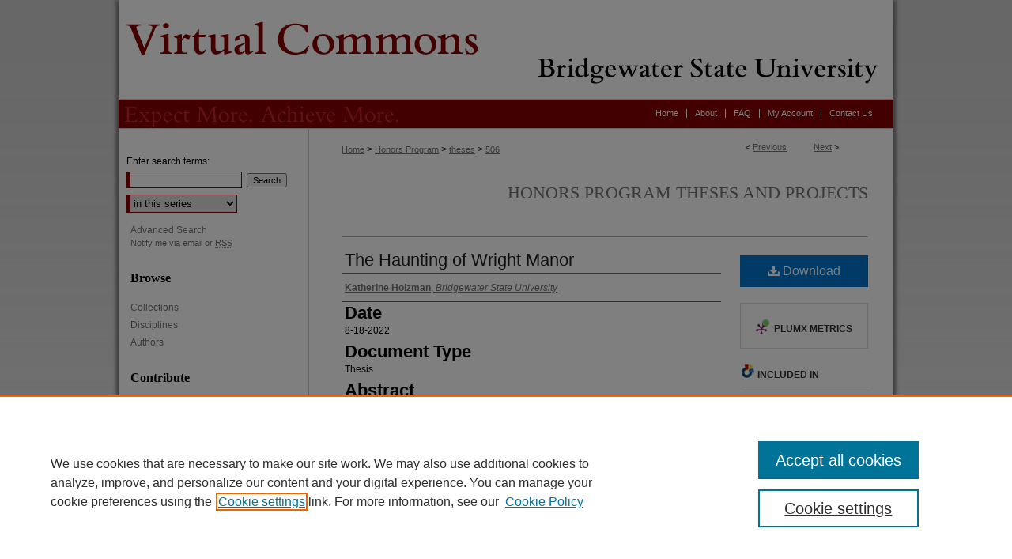

--- FILE ---
content_type: text/html; charset=UTF-8
request_url: https://vc.bridgew.edu/honors_proj/506/
body_size: 7500
content:

<!DOCTYPE html>
<html lang="en">
<head><!-- inj yui3-seed: --><script type='text/javascript' src='//cdnjs.cloudflare.com/ajax/libs/yui/3.6.0/yui/yui-min.js'></script><script type='text/javascript' src='//ajax.googleapis.com/ajax/libs/jquery/1.10.2/jquery.min.js'></script><!-- Adobe Analytics --><script type='text/javascript' src='https://assets.adobedtm.com/4a848ae9611a/d0e96722185b/launch-d525bb0064d8.min.js'></script><script type='text/javascript' src=/assets/nr_browser_production.js></script>

<!-- def.1 -->
<meta charset="utf-8">
<meta name="viewport" content="width=device-width">
<title>
"The Haunting of Wright Manor" by Katherine Holzman
</title>


<!-- FILE article_meta-tags.inc --><!-- FILE: /srv/sequoia/main/data/assets/site/article_meta-tags.inc -->
<meta itemprop="name" content="The Haunting of Wright Manor">
<meta property="og:title" content="The Haunting of Wright Manor">
<meta name="twitter:title" content="The Haunting of Wright Manor">
<meta property="article:author" content="Katherine Holzman">
<meta name="author" content="Katherine Holzman">
<meta name="robots" content="noodp, noydir">
<meta name="description" content="The Haunting of Wright Manor explores the fear of the unknown, and more specifically, the hereditary nature of evil. “The phrase ‘nature versus nurture’ was first coined in the mid-1800s by the English Victorian polymath Francis Galton in discussion about the influence of heredity and environment on social advancement”(Serpell 2013), writes Mick Serpell in the British Journal of Pain. Essentially, “Nature versus Nurture” boils down to a debate of which character traits are inherited and which are the result of external environmental factors. Wright Manor’s protagonist, Victoria Mariano, finds herself struggling with the aforementioned debate. At the age of 12, Victoria witnessed her mother kill her father before turning the gun on herself, and for the duration of The Haunting of Wright Manor, she is left wondering if her mother’s actions can be seen as a predictor of Victoria’s own future. Many times, Victoria indirectly asks herself if her mother’s genetic makeup is what turned her into a killer or if she was pushed by other circumstances in her life. If it was nature that caused Victoria’s mother to kill, then Victoria runs the risk of having inherited that same murderous gene. On the other hand, if Victoria’s mother was driven to kill by external factors, then could Victoria also turn into a killer by witnessing such a traumatic event at a young and developmentally crucial age?">
<meta itemprop="description" content="The Haunting of Wright Manor explores the fear of the unknown, and more specifically, the hereditary nature of evil. “The phrase ‘nature versus nurture’ was first coined in the mid-1800s by the English Victorian polymath Francis Galton in discussion about the influence of heredity and environment on social advancement”(Serpell 2013), writes Mick Serpell in the British Journal of Pain. Essentially, “Nature versus Nurture” boils down to a debate of which character traits are inherited and which are the result of external environmental factors. Wright Manor’s protagonist, Victoria Mariano, finds herself struggling with the aforementioned debate. At the age of 12, Victoria witnessed her mother kill her father before turning the gun on herself, and for the duration of The Haunting of Wright Manor, she is left wondering if her mother’s actions can be seen as a predictor of Victoria’s own future. Many times, Victoria indirectly asks herself if her mother’s genetic makeup is what turned her into a killer or if she was pushed by other circumstances in her life. If it was nature that caused Victoria’s mother to kill, then Victoria runs the risk of having inherited that same murderous gene. On the other hand, if Victoria’s mother was driven to kill by external factors, then could Victoria also turn into a killer by witnessing such a traumatic event at a young and developmentally crucial age?">
<meta name="twitter:description" content="The Haunting of Wright Manor explores the fear of the unknown, and more specifically, the hereditary nature of evil. “The phrase ‘nature versus nurture’ was first coined in the mid-1800s by the English Victorian polymath Francis Galton in discussion about the influence of heredity and environment on social advancement”(Serpell 2013), writes Mick Serpell in the British Journal of Pain. Essentially, “Nature versus Nurture” boils down to a debate of which character traits are inherited and which are the result of external environmental factors. Wright Manor’s protagonist, Victoria Mariano, finds herself struggling with the aforementioned debate. At the age of 12, Victoria witnessed her mother kill her father before turning the gun on herself, and for the duration of The Haunting of Wright Manor, she is left wondering if her mother’s actions can be seen as a predictor of Victoria’s own future. Many times, Victoria indirectly asks herself if her mother’s genetic makeup is what turned her into a killer or if she was pushed by other circumstances in her life. If it was nature that caused Victoria’s mother to kill, then Victoria runs the risk of having inherited that same murderous gene. On the other hand, if Victoria’s mother was driven to kill by external factors, then could Victoria also turn into a killer by witnessing such a traumatic event at a young and developmentally crucial age?">
<meta property="og:description" content="The Haunting of Wright Manor explores the fear of the unknown, and more specifically, the hereditary nature of evil. “The phrase ‘nature versus nurture’ was first coined in the mid-1800s by the English Victorian polymath Francis Galton in discussion about the influence of heredity and environment on social advancement”(Serpell 2013), writes Mick Serpell in the British Journal of Pain. Essentially, “Nature versus Nurture” boils down to a debate of which character traits are inherited and which are the result of external environmental factors. Wright Manor’s protagonist, Victoria Mariano, finds herself struggling with the aforementioned debate. At the age of 12, Victoria witnessed her mother kill her father before turning the gun on herself, and for the duration of The Haunting of Wright Manor, she is left wondering if her mother’s actions can be seen as a predictor of Victoria’s own future. Many times, Victoria indirectly asks herself if her mother’s genetic makeup is what turned her into a killer or if she was pushed by other circumstances in her life. If it was nature that caused Victoria’s mother to kill, then Victoria runs the risk of having inherited that same murderous gene. On the other hand, if Victoria’s mother was driven to kill by external factors, then could Victoria also turn into a killer by witnessing such a traumatic event at a young and developmentally crucial age?">
<meta name="keywords" content="Creative writing, nature vs. nurture, trauma">
<meta name="bepress_citation_dissertation_institution" content="Bridgewater State University">
<meta name="bepress_citation_author" content="Holzman, Katherine">
<meta name="bepress_citation_author_institution" content="Bridgewater State University">
<meta name="bepress_citation_title" content="The Haunting of Wright Manor">
<meta name="bepress_citation_date" content="2022">
<!-- FILE: /srv/sequoia/main/data/assets/site/ir_download_link.inc -->
<!-- FILE: /srv/sequoia/main/data/assets/site/article_meta-tags.inc (cont) -->
<meta name="bepress_citation_pdf_url" content="https://vc.bridgew.edu/cgi/viewcontent.cgi?article=1509&amp;context=honors_proj">
<meta name="bepress_citation_abstract_html_url" content="https://vc.bridgew.edu/honors_proj/506">
<meta name="bepress_citation_online_date" content="2022/8/18">
<meta name="viewport" content="width=device-width">
<!-- Additional Twitter data -->
<meta name="twitter:card" content="summary">
<!-- Additional Open Graph data -->
<meta property="og:type" content="article">
<meta property="og:url" content="https://vc.bridgew.edu/honors_proj/506">
<meta property="og:site_name" content="Virtual Commons - Bridgewater State University">




<!-- FILE: article_meta-tags.inc (cont) -->
<meta name="bepress_is_article_cover_page" content="1">


<!-- sh.1 -->
<link rel="stylesheet" href="/ir-style.css" type="text/css" media="screen">
<link rel="stylesheet" href="/ir-custom.css" type="text/css" media="screen">
<link rel="stylesheet" href="../ir-custom.css" type="text/css" media="screen">
<link rel="stylesheet" href="/ir-local.css" type="text/css" media="screen">
<link rel="stylesheet" href="../ir-local.css" type="text/css" media="screen">
<link rel="stylesheet" href="/ir-print.css" type="text/css" media="print">
<link type="text/css" rel="stylesheet" href="/assets/floatbox/floatbox.css">
<link rel="alternate" type="application/rss+xml" title="Site Feed" href="/recent.rss">
<link rel="shortcut icon" href="/favicon.ico" type="image/x-icon">
<!--[if IE]>
<link rel="stylesheet" href="/ir-ie.css" type="text/css" media="screen">
<![endif]-->

<!-- JS -->
<script type="text/javascript" src="/assets/jsUtilities.js"></script>
<script type="text/javascript" src="/assets/footnoteLinks.js"></script>
<script type="text/javascript" src="/assets/scripts/yui-init.pack.js"></script>
<script type="text/javascript" src="/assets/scripts/bepress-init.debug.js"></script>
<script type="text/javascript" src="/assets/scripts/JumpListYUI.pack.js"></script>

<!-- end sh.1 -->




<script type="text/javascript">var pageData = {"page":{"environment":"prod","productName":"bpdg","language":"en","name":"ir_etd:article","businessUnit":"els:rp:st"},"visitor":{}};</script>

</head>
<body >
<!-- FILE /srv/sequoia/main/data/vc.bridgew.edu/assets/header.pregen --><!-- This is the mobile navbar file. Do not delete or move from the top of header.pregen -->
<!-- FILE: /srv/sequoia/main/data/assets/site/mobile_nav.inc --><!--[if !IE]>-->
<script src="/assets/scripts/dc-mobile/dc-responsive-nav.js"></script>

<header id="mobile-nav" class="nav-down device-fixed-height" style="visibility: hidden;">
  
  
  <nav class="nav-collapse">
    <ul>
      <li class="menu-item active device-fixed-width"><a href="https://vc.bridgew.edu" title="Home" data-scroll >Home</a></li>
      <li class="menu-item device-fixed-width"><a href="https://vc.bridgew.edu/do/search/advanced/" title="Search" data-scroll ><i class="icon-search"></i> Search</a></li>
      <li class="menu-item device-fixed-width"><a href="https://vc.bridgew.edu/communities.html" title="Browse" data-scroll >Browse Collections</a></li>
      <li class="menu-item device-fixed-width"><a href="/cgi/myaccount.cgi?context=honors_proj" title="My Account" data-scroll >My Account</a></li>
      <li class="menu-item device-fixed-width"><a href="https://vc.bridgew.edu/about.html" title="About" data-scroll >About</a></li>
      <li class="menu-item device-fixed-width"><a href="https://network.bepress.com" title="Digital Commons Network" data-scroll ><img width="16" height="16" alt="DC Network" style="vertical-align:top;" src="/assets/md5images/8e240588cf8cd3a028768d4294acd7d3.png"> Digital Commons Network™</a></li>
    </ul>
  </nav>
</header>

<script src="/assets/scripts/dc-mobile/dc-mobile-nav.js"></script>
<!--<![endif]-->
<!-- FILE: /srv/sequoia/main/data/vc.bridgew.edu/assets/header.pregen (cont) -->
<div id="bridgew">
<div id="container"><a href="#main" class="skiplink" accesskey="2" >Skip to main content</a>

<div id="header">
<!-- FILE: /srv/sequoia/main/data/assets/site/ir_logo.inc -->












<!-- FILE: /srv/sequoia/main/data/vc.bridgew.edu/assets/header.pregen (cont) -->
<div id="pagetitle">

<h1><a href="https://vc.bridgew.edu" title="Virtual Commons - Bridgewater State University" >Virtual Commons - Bridgewater State University</a></h1>
</div>
</div><div id="navigation"><!-- FILE: /srv/sequoia/main/data/vc.bridgew.edu/assets/ir_navigation.inc --><div id="tabs"><ul><li id="tabfive"><a href="https://vc.bridgew.edu/contact.html" title="Contact Us" ><span>Contact Us</span></a></li><li id="tabone"><a href="https://vc.bridgew.edu/cgi/myaccount.cgi?context=honors_proj" title="My Account" ><span>My Account</span></a></li><li id="tabtwo"><a href="https://vc.bridgew.edu/faq.html" title="FAQ" ><span>FAQ</span></a></li><li id="tabthree"><a href="https://vc.bridgew.edu/about.html" title="About" ><span>About</span></a></li><li id="tabfour"><a href="https://vc.bridgew.edu" title="Home" ><span>Home</span></a></li></ul></div>


<!-- FILE: /srv/sequoia/main/data/vc.bridgew.edu/assets/header.pregen (cont) --></div>



<div id="wrapper">
<div id="content">
<div id="main" class="text">

<script type="text/javascript" src="/assets/floatbox/floatbox.js"></script>
<!-- FILE: /srv/sequoia/main/data/assets/site/article_pager.inc -->

<div id="breadcrumb"><ul id="pager">

                
                 
<li>&lt; <a href="https://vc.bridgew.edu/honors_proj/580" class="ignore" >Previous</a></li>
        
        
        

                
                 
<li><a href="https://vc.bridgew.edu/honors_proj/539" class="ignore" >Next</a> &gt;</li>
        
        
        
<li>&nbsp;</li></ul><div class="crumbs"><!-- FILE: /srv/sequoia/main/data/assets/site/ir_breadcrumb.inc -->

<div class="crumbs" role="navigation" aria-label="Breadcrumb">
	<p>
	
	
			<a href="https://vc.bridgew.edu" class="ignore" >Home</a>
	
	
	
	
	
	
	
	
	
	
	 <span aria-hidden="true">&gt;</span> 
		<a href="https://vc.bridgew.edu/honors" class="ignore" >Honors Program</a>
	
	
	
	
	
	
	 <span aria-hidden="true">&gt;</span> 
		<a href="https://vc.bridgew.edu/honors_proj" class="ignore" >theses</a>
	
	
	
	
	
	 <span aria-hidden="true">&gt;</span> 
		<a href="https://vc.bridgew.edu/honors_proj/506" class="ignore" aria-current="page" >506</a>
	
	
	
	</p>
</div>


<!-- FILE: /srv/sequoia/main/data/assets/site/article_pager.inc (cont) --></div>
</div>
<!-- FILE: /srv/sequoia/main/data/assets/site/ir_etd/article/index.html (cont) -->
<!-- FILE: /srv/sequoia/main/data/assets/site/ir_etd/article/article_info.inc --><!-- FILE: /srv/sequoia/main/data/assets/site/openurl.inc -->

























<!-- FILE: /srv/sequoia/main/data/assets/site/ir_etd/article/article_info.inc (cont) -->
<!-- FILE: /srv/sequoia/main/data/assets/site/ir_download_link.inc -->









	
	
		
		
		
	
	
    
    
    
	
	
	
	
	
	

<!-- FILE: /srv/sequoia/main/data/assets/site/ir_etd/article/article_info.inc (cont) -->
<!-- FILE: /srv/sequoia/main/data/assets/site/ir_etd/article/ir_article_header.inc --><div id="series-header">
<!-- FILE: /srv/sequoia/main/data/assets/site/ir_etd/ir_etd_logo.inc -->
<!-- FILE: /srv/sequoia/main/data/assets/site/ir_etd/article/ir_article_header.inc (cont) --><h2 id="series-title"><a href="https://vc.bridgew.edu/honors_proj" >Honors Program Theses and Projects</a></h2></div>
<div style="clear: both"></div><div id="sub">
<div id="alpha">
<!-- FILE: /srv/sequoia/main/data/assets/site/ir_etd/article/article_info.inc (cont) --><div id='title' class='element'>
<h1><a href='https://vc.bridgew.edu/cgi/viewcontent.cgi?article=1509&amp;context=honors_proj'>The Haunting of Wright Manor</a></h1>
</div>
<div class='clear'></div>
<div id='authors' class='element'>
<h2 class='visually-hidden'>Author</h2>
<p class="author"><a href='https://vc.bridgew.edu/do/search/?q=author%3A%22Katherine%20Holzman%22&start=0&context=2204950'><strong>Katherine Holzman</strong>, <em>Bridgewater State University</em></a><br />
</p></div>
<div class='clear'></div>
<div id='publication_date' class='element'>
<h2 class='field-heading'>Date</h2>
<p>8-18-2022</p>
</div>
<div class='clear'></div>
<div id='document_type' class='element'>
<h2 class='field-heading'>Document Type</h2>
<p>Thesis</p>
</div>
<div class='clear'></div>
<div id='abstract' class='element'>
<h2 class='field-heading'>Abstract</h2>
<p>The Haunting of Wright Manor explores the fear of the unknown, and more specifically, the hereditary nature of evil. “The phrase ‘nature versus nurture’ was first coined in the mid-1800s by the English Victorian polymath Francis Galton in discussion about the influence of heredity and environment on social advancement”(Serpell 2013), writes Mick Serpell in the British Journal of Pain. Essentially, “Nature versus Nurture” boils down to a debate of which character traits are inherited and which are the result of external environmental factors. Wright Manor’s protagonist, Victoria Mariano, finds herself struggling with the aforementioned debate. At the age of 12, Victoria witnessed her mother kill her father before turning the gun on herself, and for the duration of The Haunting of Wright Manor, she is left wondering if her mother’s actions can be seen as a predictor of Victoria’s own future. Many times, Victoria indirectly asks herself if her mother’s genetic makeup is what turned her into a killer or if she was pushed by other circumstances in her life. If it was nature that caused Victoria’s mother to kill, then Victoria runs the risk of having inherited that same murderous gene. On the other hand, if Victoria’s mother was driven to kill by external factors, then could Victoria also turn into a killer by witnessing such a traumatic event at a young and developmentally crucial age?</p>
</div>
<div class='clear'></div>
<div id='department' class='element'>
<h2 class='field-heading'>Department</h2>
<p>English</p>
</div>
<div class='clear'></div>
<div id='advisor1' class='element'>
<h2 class='field-heading'>Thesis Committee</h2>
<p>Prof. John Mulrooney, Thesis Advisor<br>Dr. Ann M. Brunjes, Committee Member<br>Prof. Bruce D. Machart, Committee Member</p>
</div>
<div class='clear'></div>
<div id='rights' class='element'>
<h2 class='field-heading'>Copyright and Permissions</h2>
<p>Original document was submitted as an Honors Program requirement. Copyright is held by the author.</p>
</div>
<div class='clear'></div>
<div id='recommended_citation' class='element'>
<h2 class='field-heading'>Recommended Citation</h2>
<!-- FILE: /srv/sequoia/main/data/journals/vc.bridgew.edu/honors_proj/assets/ir_citation.inc --><p>Holzman, Katherine. (2022). The Haunting of Wright Manor. In <em>BSU Honors Program Theses and Projects.</em> Item 506. Available at: https://vc.bridgew.edu/honors_proj/506</p>
<p>Copyright &copy; 2022 Katherine Holzman</p><!-- FILE: /srv/sequoia/main/data/assets/site/ir_etd/article/article_info.inc (cont) --></div>
<div class='clear'></div>
</div>
    </div>
    <div id='beta_7-3'>
<!-- FILE: /srv/sequoia/main/data/assets/site/info_box_7_3.inc --><!-- FILE: /srv/sequoia/main/data/assets/site/openurl.inc -->

























<!-- FILE: /srv/sequoia/main/data/assets/site/info_box_7_3.inc (cont) -->
<!-- FILE: /srv/sequoia/main/data/assets/site/ir_download_link.inc -->









	
	
		
		
		
	
	
    
    
    
	
	
	
	
	
	

<!-- FILE: /srv/sequoia/main/data/assets/site/info_box_7_3.inc (cont) -->


	<!-- FILE: /srv/sequoia/main/data/assets/site/info_box_download_button.inc --><div class="aside download-button">
      <a id="pdf" class="btn" href="https://vc.bridgew.edu/cgi/viewcontent.cgi?article=1509&amp;context=honors_proj" title="PDF (1.9&nbsp;MB) opens in new window" target="_blank" > 
    	<i class="icon-download-alt" aria-hidden="true"></i>
        Download
      </a>
</div>


<!-- FILE: /srv/sequoia/main/data/assets/site/info_box_7_3.inc (cont) -->
	<!-- FILE: /srv/sequoia/main/data/assets/site/info_box_embargo.inc -->
<!-- FILE: /srv/sequoia/main/data/assets/site/info_box_7_3.inc (cont) -->

<!-- FILE: /srv/sequoia/main/data/assets/site/info_box_custom_upper.inc -->
<!-- FILE: /srv/sequoia/main/data/assets/site/info_box_7_3.inc (cont) -->
<!-- FILE: /srv/sequoia/main/data/assets/site/info_box_openurl.inc -->
<!-- FILE: /srv/sequoia/main/data/assets/site/info_box_7_3.inc (cont) -->

<!-- FILE: /srv/sequoia/main/data/assets/site/info_box_article_metrics.inc -->






<div id="article-stats" class="aside hidden">

    <p class="article-downloads-wrapper hidden"><span id="article-downloads"></span> DOWNLOADS</p>
    <p class="article-stats-date hidden">Since August 18, 2022</p>

    <p class="article-plum-metrics">
        <a href="https://plu.mx/plum/a/?repo_url=https://vc.bridgew.edu/honors_proj/506" class="plumx-plum-print-popup plum-bigben-theme" data-badge="true" data-hide-when-empty="true" ></a>
    </p>
</div>
<script type="text/javascript" src="//cdn.plu.mx/widget-popup.js"></script>





<!-- Article Download Counts -->
<script type="text/javascript" src="/assets/scripts/article-downloads.pack.js"></script>
<script type="text/javascript">
    insertDownloads(30862114);
</script>


<!-- Add border to Plum badge & download counts when visible -->
<script>
// bind to event when PlumX widget loads
jQuery('body').bind('plum:widget-load', function(e){
// if Plum badge is visible
  if (jQuery('.PlumX-Popup').length) {
// remove 'hidden' class
  jQuery('#article-stats').removeClass('hidden');
  jQuery('.article-stats-date').addClass('plum-border');
  }
});
// bind to event when page loads
jQuery(window).bind('load',function(e){
// if DC downloads are visible
  if (jQuery('#article-downloads').text().length > 0) {
// add border to aside
  jQuery('#article-stats').removeClass('hidden');
  }
});
</script>



<!-- Adobe Analytics: Download Click Tracker -->
<script>

$(function() {

  // Download button click event tracker for PDFs
  $(".aside.download-button").on("click", "a#pdf", function(event) {
    pageDataTracker.trackEvent('navigationClick', {
      link: {
          location: 'aside download-button',
          name: 'pdf'
      }
    });
  });

  // Download button click event tracker for native files
  $(".aside.download-button").on("click", "a#native", function(event) {
    pageDataTracker.trackEvent('navigationClick', {
        link: {
            location: 'aside download-button',
            name: 'native'
        }
     });
  });

});

</script>
<!-- FILE: /srv/sequoia/main/data/assets/site/info_box_7_3.inc (cont) -->



	<!-- FILE: /srv/sequoia/main/data/assets/site/info_box_disciplines.inc -->




	





	<div id="beta-disciplines" class="aside">
		<h4>Included in</h4>
	<p>
		
				
				
					<a href="https://network.bepress.com/hgg/discipline/455" title="English Language and Literature Commons" >English Language and Literature Commons</a>, 
				
			
		
				
					<a href="https://network.bepress.com/hgg/discipline/1151" title="Fiction Commons" >Fiction Commons</a>
				
				
			
		
	</p>
	</div>



<!-- FILE: /srv/sequoia/main/data/assets/site/info_box_7_3.inc (cont) -->

<!-- FILE: /srv/sequoia/main/data/assets/site/bookmark_widget.inc -->

<div id="share" class="aside">
<h2>Share</h2>
	
	<div class="a2a_kit a2a_kit_size_24 a2a_default_style">
    	<a class="a2a_button_facebook"></a>
    	<a class="a2a_button_linkedin"></a>
		<a class="a2a_button_whatsapp"></a>
		<a class="a2a_button_email"></a>
    	<a class="a2a_dd"></a>
    	<script async src="https://static.addtoany.com/menu/page.js"></script>
	</div>
</div>

<!-- FILE: /srv/sequoia/main/data/assets/site/info_box_7_3.inc (cont) -->
<!-- FILE: /srv/sequoia/main/data/assets/site/info_box_geolocate.inc --><!-- FILE: /srv/sequoia/main/data/assets/site/ir_geolocate_enabled_and_displayed.inc -->

<!-- FILE: /srv/sequoia/main/data/assets/site/info_box_geolocate.inc (cont) -->

<!-- FILE: /srv/sequoia/main/data/assets/site/info_box_7_3.inc (cont) -->

	<!-- FILE: /srv/sequoia/main/data/assets/site/zotero_coins.inc -->

<span class="Z3988" title="ctx_ver=Z39.88-2004&amp;rft_val_fmt=info%3Aofi%2Ffmt%3Akev%3Amtx%3Ajournal&amp;rft_id=https%3A%2F%2Fvc.bridgew.edu%2Fhonors_proj%2F506&amp;rft.atitle=The%20Haunting%20of%20Wright%20Manor&amp;rft.aufirst=Katherine&amp;rft.aulast=Holzman&amp;rft.jtitle=Honors%20Program%20Theses%20and%20Projects&amp;rft.date=2022-08-18">COinS</span>
<!-- FILE: /srv/sequoia/main/data/assets/site/info_box_7_3.inc (cont) -->

<!-- FILE: /srv/sequoia/main/data/assets/site/info_box_custom_lower.inc -->
<!-- FILE: /srv/sequoia/main/data/assets/site/info_box_7_3.inc (cont) -->
<!-- FILE: /srv/sequoia/main/data/assets/site/ir_etd/article/article_info.inc (cont) --></div>


<div class='clear'>&nbsp;</div>
<!-- FILE: /srv/sequoia/main/data/assets/site/ir_article_custom_fields.inc -->

<!-- FILE: /srv/sequoia/main/data/assets/site/ir_etd/article/article_info.inc (cont) -->

<!-- FILE: /srv/sequoia/main/data/assets/site/ir_etd/article/index.html (cont) -->
<!-- FILE /srv/sequoia/main/data/assets/site/footer.pregen --></div>
	<div class="verticalalign">&nbsp;</div>
	<div class="clear">&nbsp;</div>

</div>

	<div id="sidebar" role="complementary">
	<!-- FILE: /srv/sequoia/main/data/assets/site/ir_sidebar_7_8.inc -->

	<!-- FILE: /srv/sequoia/main/data/assets/site/ir_sidebar_sort_sba.inc --><!-- FILE: /srv/sequoia/main/data/assets/site/ir_sidebar_custom_upper_7_8.inc -->

<!-- FILE: /srv/sequoia/main/data/assets/site/ir_sidebar_sort_sba.inc (cont) -->
<!-- FILE: /srv/sequoia/main/data/assets/site/ir_sidebar_search_7_8.inc -->


	
<form method='get' action='https://vc.bridgew.edu/do/search/' id="sidebar-search">
	<label for="search" accesskey="4">
		Enter search terms:
	</label>
		<div>
			<span class="border">
				<input type="text" name='q' class="search" id="search">
			</span> 
			<input type="submit" value="Search" class="searchbutton" style="font-size:11px;">
		</div>
	<label for="context" class="visually-hidden">
		Select context to search:
	</label> 
		<div>
			<span class="border">
				<select name="fq" id="context">
					
					
						<option value='virtual_ancestor_link:"https://vc.bridgew.edu/honors_proj"'>in this series</option>
					
					
					
					<option value='virtual_ancestor_link:"https://vc.bridgew.edu"'>in this repository</option>
					<option value='virtual_ancestor_link:"http:/"'>across all repositories</option>
				</select>
			</span>
		</div>
</form>

<p class="advanced">
	
	
		<a href="https://vc.bridgew.edu/do/search/advanced/?fq=virtual_ancestor_link:%22https://vc.bridgew.edu/honors_proj%22" >
			Advanced Search
		</a>
	
</p>
<!-- FILE: /srv/sequoia/main/data/assets/site/ir_sidebar_sort_sba.inc (cont) -->
<!-- FILE: /srv/sequoia/main/data/assets/site/ir_sidebar_notify_7_8.inc -->


	<ul id="side-notify">
		<li class="notify">
			<a href="https://vc.bridgew.edu/honors_proj/announcements.html" title="Email or RSS Notifications" >
				Notify me via email or <acronym title="Really Simple Syndication">RSS</acronym>
			</a>
		</li>
	</ul>



<!-- FILE: /srv/sequoia/main/data/assets/site/ir_sidebar_sort_sba.inc (cont) -->
<!-- FILE: /srv/sequoia/main/data/assets/site/ir_sidebar_custom_middle_7_8.inc --><!-- FILE: /srv/sequoia/main/data/assets/site/ir_sidebar_sort_sba.inc (cont) -->
<!-- FILE: /srv/sequoia/main/data/assets/site/ir_sidebar_browse.inc --><h2>Browse</h2>
<ul id="side-browse">


<li class="collections"><a href="https://vc.bridgew.edu/communities.html" title="Browse by Collections" >Collections</a></li>
<li class="discipline-browser"><a href="https://vc.bridgew.edu/do/discipline_browser/disciplines" title="Browse by Disciplines" >Disciplines</a></li>
<li class="author"><a href="https://vc.bridgew.edu/authors.html" title="Browse by Author" >Authors</a></li>


</ul>
<!-- FILE: /srv/sequoia/main/data/assets/site/ir_sidebar_sort_sba.inc (cont) -->
<!-- FILE: /srv/sequoia/main/data/assets/site/ir_sidebar_author_7_8.inc --><h2>Contribute</h2>






	<ul id="side-author">
		<li class="faq">
			<a href="https://vc.bridgew.edu/faq.html" title="Author FAQs" >
				Author FAQs
			</a>
		</li>
		
		
		
	</ul>


<!-- FILE: /srv/sequoia/main/data/assets/site/ir_sidebar_sort_sba.inc (cont) -->
<!-- FILE: /srv/sequoia/main/data/vc.bridgew.edu/assets/ir_sidebar_custom_lower_7_8.inc -->
<div id="sb-custom-lower">
	<h2 class="sb-custom-title">Links</h2>
		<ul class="sb-custom-ul">
			
				<li class="sb-custom-li">
					
						<a href="http://www.bridgew.edu/honors-program" title="honors_proj Home Page" > 
							Honors Program
						</a>
					
					
					
				</li>
			
			
			<li class="sb-custom-li"><a href="http://library.bridgew.edu/" title="Maxwell Library" >Maxwell Library</a></li>
			<li class="sb-custom-li"><a href="http://www.bridgew.edu/" title="Bridgewater State University" >Bridgewater State University</a></li>
			
		</ul>
</div><!-- FILE: /srv/sequoia/main/data/assets/site/ir_sidebar_sort_sba.inc (cont) -->
<!-- FILE: /srv/sequoia/main/data/assets/site/ir_sidebar_sw_links_7_8.inc -->

	
		
	


	<!-- FILE: /srv/sequoia/main/data/assets/site/ir_sidebar_sort_sba.inc (cont) -->

<!-- FILE: /srv/sequoia/main/data/assets/site/ir_sidebar_geolocate.inc --><!-- FILE: /srv/sequoia/main/data/assets/site/ir_geolocate_enabled_and_displayed.inc -->

<!-- FILE: /srv/sequoia/main/data/assets/site/ir_sidebar_geolocate.inc (cont) -->

<!-- FILE: /srv/sequoia/main/data/assets/site/ir_sidebar_sort_sba.inc (cont) -->
<!-- FILE: /srv/sequoia/main/data/journals/vc.bridgew.edu/honors_proj/assets/ir_sidebar_custom_lowest_7_8.inc --><div id="sb-custom-lowest">
<h2 class="sb-custom-title">Links</h2>
<ul class="sb-custom-ul">
<li class="sb-custom-li"><a href="http://www.bridgew.edu/library/" title="Maxwell Library" >Maxwell Library</a></li>
<li class="sb-custom-li"><a href="http://www.bridgew.edu/" title="Bridgewater State University" >Bridgewater State University</a></li>
<li class="sb-custom-li"><a href="https://vc.bridgew.edu/sw_gallery.html" title="BSU Faculty Profiles" >BSU Faculty Profiles</a></li>
</ul>
</div>



<p>This collection is part of the <a href="http://undergraduatecommons.com/" title="Undergraduate Research Commons" >Undergraduate Research Commons</a></p><!-- FILE: /srv/sequoia/main/data/assets/site/ir_sidebar_sort_sba.inc (cont) -->
<!-- FILE: /srv/sequoia/main/data/assets/site/ir_sidebar_7_8.inc (cont) -->

		



<!-- FILE: /srv/sequoia/main/data/assets/site/footer.pregen (cont) -->
	<div class="verticalalign">&nbsp;</div>
	</div>

</div>

<!-- FILE: /srv/sequoia/main/data/assets/site/ir_footer_content.inc --><div id="footer" role="contentinfo">
	
	
	<!-- FILE: /srv/sequoia/main/data/assets/site/ir_bepress_logo.inc --><div id="bepress">

<a href="https://www.elsevier.com/solutions/digital-commons" title="Elsevier - Digital Commons" >
	<em>Elsevier - Digital Commons</em>
</a>

</div>
<!-- FILE: /srv/sequoia/main/data/assets/site/ir_footer_content.inc (cont) -->
	<p>
		<a href="https://vc.bridgew.edu" title="Home page" accesskey="1" >Home</a> | 
		<a href="https://vc.bridgew.edu/about.html" title="About" >About</a> | 
		<a href="https://vc.bridgew.edu/faq.html" title="FAQ" >FAQ</a> | 
		<a href="/cgi/myaccount.cgi?context=honors_proj" title="My Account Page" accesskey="3" >My Account</a> | 
		<a href="https://vc.bridgew.edu/accessibility.html" title="Accessibility Statement" accesskey="0" >Accessibility Statement</a>
	</p>
	<p>
	
	
		<a class="secondary-link" href="https://www.elsevier.com/legal/privacy-policy" title="Privacy Policy" >Privacy</a>
	
		<a class="secondary-link" href="https://www.elsevier.com/legal/elsevier-website-terms-and-conditions" title="Copyright Policy" >Copyright</a>	
	</p> 
	
</div>

<!-- FILE: /srv/sequoia/main/data/assets/site/footer.pregen (cont) -->

</div>
</div>

<!-- FILE: /srv/sequoia/main/data/vc.bridgew.edu/assets/ir_analytics.inc --><!-- Google tag (gtag.js) -->
<script async src="https://www.googletagmanager.com/gtag/js?id=G-981328W83S"></script>
<script>
  window.dataLayer = window.dataLayer || [];
  function gtag(){dataLayer.push(arguments);}
  gtag('js', new Date());

  gtag('config', 'G-981328W83S');
</script><!-- FILE: /srv/sequoia/main/data/assets/site/footer.pregen (cont) -->

<script type='text/javascript' src='/assets/scripts/bpbootstrap-20160726.pack.js'></script><script type='text/javascript'>BPBootstrap.init({appendCookie:''})</script></body></html>
